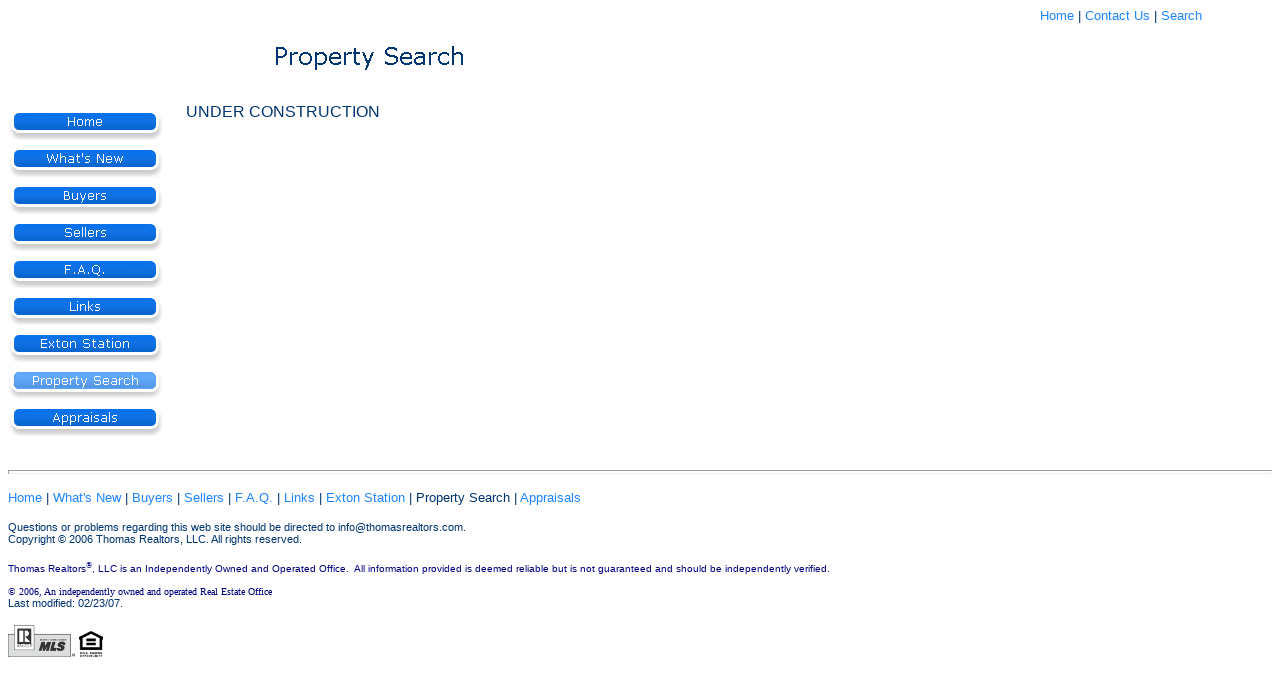

--- FILE ---
content_type: text/html
request_url: http://thomasrealtors.com/Property%20Search.htm
body_size: 11527
content:
<html>

<head>
<meta http-equiv="Content-Type" content="text/html; charset=windows-1252">
<meta http-equiv="Content-Language" content="en-us">
<title>Customer Support -- Discussion</title>
<!--mstheme--><link rel="stylesheet" type="text/css" href="_themes/ice/ice1011.css"><meta name="Microsoft Theme" content="ice 1011">
<meta name="Microsoft Border" content="tlb, default">
</head>

<body><!--msnavigation--><table border="0" cellpadding="0" cellspacing="0" width="100%"><tr><td>

<table border="0" cellspacing="0" cellpadding="0" width="100%">
	<tr>
		<td align="left" valign="top" style="border-color: #00009C">
		<font color="#000080">
		<img src="_derived/Property%20Search.htm_cmp_ice010_bnr.gif" width="722" height="95" border="0" alt="Property Search"></font>
		</td>
		<td align="left" valign="top"><small>
		<nobr><A HREF="./" TARGET="" STYLE="text-decoration: none;">Home</A></nobr>&nbsp;|&nbsp;<nobr><A HREF="contact.htm" TARGET="" STYLE="text-decoration: none;">Contact&nbsp;Us</A></nobr>&nbsp;|&nbsp;<nobr><A HREF="search.htm" TARGET="" STYLE="text-decoration: none;">Search</A></nobr>
		</small></td>
	</tr>
</table>

</td></tr><!--msnavigation--></table><!--msnavigation--><table dir="ltr" border="0" cellpadding="0" cellspacing="0" width="100%"><tr><td valign="top" width="1%">

<p>
<script language="JavaScript"><!--
MSFPhover = 
  (((navigator.appName == "Netscape") && 
  (parseInt(navigator.appVersion) >= 3 )) || 
  ((navigator.appName == "Microsoft Internet Explorer") && 
  (parseInt(navigator.appVersion) >= 4 ))); 
function MSFPpreload(img) 
{
  var a=new Image(); a.src=img; return a; 
}
// --></script><script language="JavaScript"><!--
if(MSFPhover) { MSFPnav1n=MSFPpreload("_derived/home_cmp_ice110_vbtn.gif"); MSFPnav1h=MSFPpreload("_derived/home_cmp_ice110_vbtn_a.gif"); }
// --></script><a href="./" language="JavaScript" onmouseover="if(MSFPhover) document['MSFPnav1'].src=MSFPnav1h.src" onmouseout="if(MSFPhover) document['MSFPnav1'].src=MSFPnav1n.src"><img src="_derived/home_cmp_ice110_vbtn.gif" width="154" height="37" border="0" alt="Home" name="MSFPnav1"></a><br><script language="JavaScript"><!--
if(MSFPhover) { MSFPnav2n=MSFPpreload("_derived/whats new.htm_cmp_ice110_vbtn.gif"); MSFPnav2h=MSFPpreload("_derived/whats new.htm_cmp_ice110_vbtn_a.gif"); }
// --></script><a href="whats%20new.htm" language="JavaScript" onmouseover="if(MSFPhover) document['MSFPnav2'].src=MSFPnav2h.src" onmouseout="if(MSFPhover) document['MSFPnav2'].src=MSFPnav2n.src"><img src="_derived/whats%20new.htm_cmp_ice110_vbtn.gif" width="154" height="37" border="0" alt="What's New" name="MSFPnav2"></a><br><script language="JavaScript"><!--
if(MSFPhover) { MSFPnav3n=MSFPpreload("_derived/Buyers.htm_cmp_ice110_vbtn.gif"); MSFPnav3h=MSFPpreload("_derived/Buyers.htm_cmp_ice110_vbtn_a.gif"); }
// --></script><a href="Buyers.htm" language="JavaScript" onmouseover="if(MSFPhover) document['MSFPnav3'].src=MSFPnav3h.src" onmouseout="if(MSFPhover) document['MSFPnav3'].src=MSFPnav3n.src"><img src="_derived/Buyers.htm_cmp_ice110_vbtn.gif" width="154" height="37" border="0" alt="Buyers" name="MSFPnav3"></a><br><script language="JavaScript"><!--
if(MSFPhover) { MSFPnav4n=MSFPpreload("_derived/Sellers.htm_cmp_ice110_vbtn.gif"); MSFPnav4h=MSFPpreload("_derived/Sellers.htm_cmp_ice110_vbtn_a.gif"); }
// --></script><a href="Sellers.htm" language="JavaScript" onmouseover="if(MSFPhover) document['MSFPnav4'].src=MSFPnav4h.src" onmouseout="if(MSFPhover) document['MSFPnav4'].src=MSFPnav4n.src"><img src="_derived/Sellers.htm_cmp_ice110_vbtn.gif" width="154" height="37" border="0" alt="Sellers" name="MSFPnav4"></a><br><script language="JavaScript"><!--
if(MSFPhover) { MSFPnav5n=MSFPpreload("_derived/faq.htm_cmp_ice110_vbtn.gif"); MSFPnav5h=MSFPpreload("_derived/faq.htm_cmp_ice110_vbtn_a.gif"); }
// --></script><a href="faq.htm" language="JavaScript" onmouseover="if(MSFPhover) document['MSFPnav5'].src=MSFPnav5h.src" onmouseout="if(MSFPhover) document['MSFPnav5'].src=MSFPnav5n.src"><img src="_derived/faq.htm_cmp_ice110_vbtn.gif" width="154" height="37" border="0" alt="F.A.Q." name="MSFPnav5"></a><br><script language="JavaScript"><!--
if(MSFPhover) { MSFPnav6n=MSFPpreload("_derived/Links.htm_cmp_ice110_vbtn.gif"); MSFPnav6h=MSFPpreload("_derived/Links.htm_cmp_ice110_vbtn_a.gif"); }
// --></script><a href="Links.htm" language="JavaScript" onmouseover="if(MSFPhover) document['MSFPnav6'].src=MSFPnav6h.src" onmouseout="if(MSFPhover) document['MSFPnav6'].src=MSFPnav6n.src"><img src="_derived/Links.htm_cmp_ice110_vbtn.gif" width="154" height="37" border="0" alt="Links" name="MSFPnav6"></a><br><script language="JavaScript"><!--
if(MSFPhover) { MSFPnav7n=MSFPpreload("_derived/Exton Station.htm_cmp_ice110_vbtn.gif"); MSFPnav7h=MSFPpreload("_derived/Exton Station.htm_cmp_ice110_vbtn_a.gif"); }
// --></script><a href="Exton%20Station.htm" language="JavaScript" onmouseover="if(MSFPhover) document['MSFPnav7'].src=MSFPnav7h.src" onmouseout="if(MSFPhover) document['MSFPnav7'].src=MSFPnav7n.src"><img src="_derived/Exton%20Station.htm_cmp_ice110_vbtn.gif" width="154" height="37" border="0" alt="Exton Station" name="MSFPnav7"></a><br><img src="_derived/Property%20Search.htm_cmp_ice110_vbtn_p.gif" width="154" height="37" border="0" alt="Property Search"><br><script language="JavaScript"><!--
if(MSFPhover) { MSFPnav8n=MSFPpreload("_derived/appraisals.htm_cmp_ice110_vbtn.gif"); MSFPnav8h=MSFPpreload("_derived/appraisals.htm_cmp_ice110_vbtn_a.gif"); }
// --></script><a href="appraisals.htm" language="JavaScript" onmouseover="if(MSFPhover) document['MSFPnav8'].src=MSFPnav8h.src" onmouseout="if(MSFPhover) document['MSFPnav8'].src=MSFPnav8n.src"><img src="_derived/appraisals.htm_cmp_ice110_vbtn.gif" width="154" height="37" border="0" alt="Appraisals" name="MSFPnav8"></a>
</p>

</td><td valign="top" width="24"></td><!--msnavigation--><td valign="top">
<p>UNDER CONSTRUCTION</p>

<!--msnavigation--></td></tr><!--msnavigation--></table><!--msnavigation--><table border="0" cellpadding="0" cellspacing="0" width="100%"><tr><td>

<p>&nbsp;</p>
<hr align="left">
<p align="left"><small>
<nobr><A HREF="./" TARGET="" STYLE="text-decoration: none;">Home</A></nobr>&nbsp;|&nbsp;<nobr><A HREF="whats%20new.htm" TARGET="" STYLE="text-decoration: none;">What&#39;s&nbsp;New</A></nobr>&nbsp;|&nbsp;<nobr><A HREF="Buyers.htm" TARGET="" STYLE="text-decoration: none;">Buyers</A></nobr>&nbsp;|&nbsp;<nobr><A HREF="Sellers.htm" TARGET="" STYLE="text-decoration: none;">Sellers</A></nobr>&nbsp;|&nbsp;<nobr><A HREF="faq.htm" TARGET="" STYLE="text-decoration: none;">F.A.Q.</A></nobr>&nbsp;|&nbsp;<nobr><A HREF="Links.htm" TARGET="" STYLE="text-decoration: none;">Links</A></nobr>&nbsp;|&nbsp;<nobr><A HREF="Exton%20Station.htm" TARGET="" STYLE="text-decoration: none;">Exton&nbsp;Station</A></nobr>&nbsp;|&nbsp;<nobr>Property&nbsp;Search</nobr>&nbsp;|&nbsp;<nobr><A HREF="appraisals.htm" TARGET="" STYLE="text-decoration: none;">Appraisals</A></nobr>
</small></p>
<p align="left"><small><small>Questions or problems regarding this web site 
should be directed to info@thomasrealtors.com.<br>
Copyright © 2006 Thomas Realtors, LLC. All rights reserved.</small></small></p>
<p class="MsoNormal"><span class="footer1"><font size="1" color="#000080">Thomas 
Realtors</font></span><span style="font-variant: small-caps; font-family: Verdana; color: #000080"><font size="1"><sup>®</sup></font></span><span class="footer1"><font size="1" color="#000080">, 
LLC is an Independently Owned and Operated Office.&nbsp; All information 
provided is deemed reliable but is not guaranteed and should be independently 
verified.</font></span><span style="font-family: Verdana"><font size="1" color="#000080"><br>
<br>
</font></span><span style="font-family: Verdana; color: black">
<span class="footer1"><font size="1" color="#000080">© 2006, An independently 
owned and operated Real Estate Office</font></span></span><small><small><br>
Last modified: 02/23/07.</small></small>
</p>
<p class="MsoNormal"><span style="font-family: Verdana; color: black">
<img border="0" src="_borders/Thomas%20Realtors%20-%20MLS%20Logo-%20Gray.GIF" width="67" height="32">
</span>
<img border="0" src="_borders/Thomas%20Realtors%20-%20Fair%20Housing.GIF" width="24" height="26" align="bottom"></p>

</td></tr><!--msnavigation--></table><div style="position:absolute;filter:alpha(opacity=0);opacity:0.001;z-index:10;"> <a href="http://www.marchinc.org/">jordan 11 low bred</a> <a href="https://www.pinterest.com/buylowbred11s/order-air-jordan-retro-5-space-jam-cement-tongue-o/">jordan 5 cement tongue</a> <a href="http://www.canerivercolony.com/">low bred 11s</a> <a href="http://www.pekarekcrandell.com/">low bred 11s</a> <a href="https://www.pinterest.com/buylowbred11s/order-air-jordan-retro-5-space-jam-cement-tongue-o/">jordan 5 cement tongue</a> <a href="http://arideocean.com/portfolio.php">space jam 5s</a> <a href="http://www.valleycoast.com/?alt_id=84c23">jordan 5 cement tongue</a> <a href="http://www.pekarekcrandell.com/">low bred 11s</a> <a href="http://fullcore.com/">jordan 5 cement tongue</a> <a href="http://www.lazenbyassociates.com/?publisher=localcom_rbl&placement=octane360.">jordan 5 space jam</a> <a href="http://arideocean.com/portfolio.php">space jam 5s</a> <a href="http://www.asia-pacific.com/">jordan 5 cement tongue</a> <a href="http://acoustics.com.au/gallery/about-us">jordan 5 cement tongue</a> <a href="http://acoustics.com.au/gallery/about-us">jordan 5 cement tongue</a> <a href="http://applied-learning.com/clients/">jordan 5 cement tongue</a> <a href="http://www.modernmasonry.com/">jordan 5 cement tongue</a> <a href="http://www.pekarekcrandell.com/">low bred 11s</a> <a href="http://www.pekarekcrandell.com/">low bred 11s</a> <a href="http://theoneillco.com/">low bred 11s</a> <a href="http://www.canerivercolony.com/">low bred 11s</a> <a href="http://servingkidshope.org/sponsors/">low citrus 11s</a> <a href="http://www.cpmechanics.com/">Jordan retro 11</a> <a href="http://servingkidshope.org/sponsors/">jordan 13 low bred</a> <a href="http://www.cotsk.org/">low citrus 11s</a> <a href="http://danglingconcepts.com/">Jordan retro 11</a> <a href="https://www.tcactionweb.org/joomla/index.php/weatherization">Jordan retro 11</a> <a href="http://www.ecommercejuice.com/about/">jordan 13 low bred</a> <a href="https://www.pinterest.com/buylowbred11s/new-release-air-jordan-13-low-bred-retro-hot-sale/">low bred 13s</a> <a href="http://watc.tv/babbieshouse/">jordan 13 low bred</a> <a href="http://www.plantabbsproducts.com/">low citrus 11s</a> <a href="https://www.pinterest.com/retro11jordan/order-gamma-blue-11s-jordan-shoes-for-sale-online/">Jordan retro 11</a> <a href="http://servingkidshope.org/sponsors/">low citrus 11s</a> <a href="https://www.pinterest.com/buylowbred11s/new-air-jordan-11-low-citrus-gs-retro-cheap-sale-o/">jordan 11 low citrus</a> <a href="http://www.therangetraining.com/">jordan 13 low bred</a> <a href="http://www.ecommercejuice.com/about/">jordan 13 low bred</a> <a href="http://servingkidshope.org/sponsors/">jordan 11 low citrus</a> <a href="http://www.therangetraining.com/">jordan 13 low bred</a> <a href="http://fiveelementsliving.com/services/culinary/">jordan 13 low bred</a> <a href="https://www.pinterest.com/buylowbred11s/new-air-jordan-11-low-citrus-gs-retro-cheap-sale-o/">jordan 11 low citrus</a> <a href="http://www.vinegaroonmoon.com/">low bred 13s</a></div></body>

</html>
